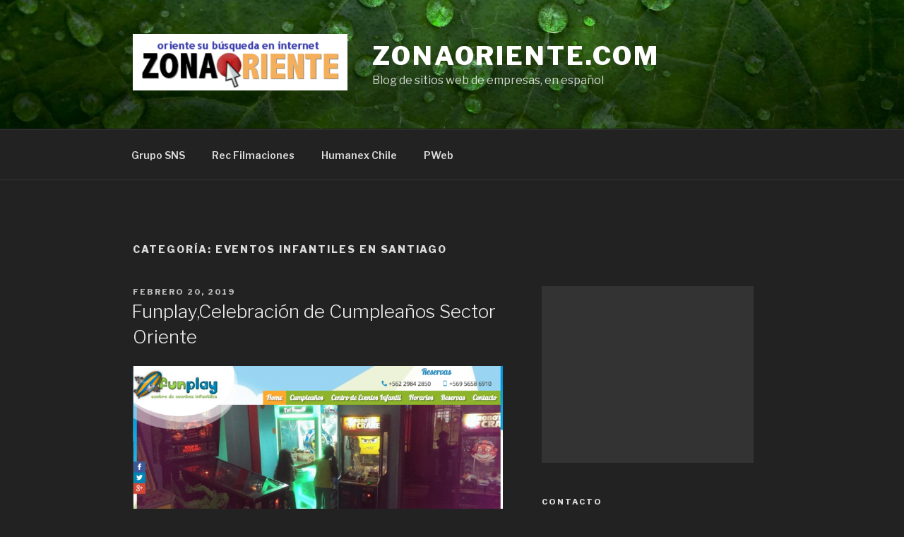

--- FILE ---
content_type: text/html; charset=utf-8
request_url: https://www.google.com/recaptcha/api2/aframe
body_size: 267
content:
<!DOCTYPE HTML><html><head><meta http-equiv="content-type" content="text/html; charset=UTF-8"></head><body><script nonce="r08SyuRmqGsWTV-dQ5RTEw">/** Anti-fraud and anti-abuse applications only. See google.com/recaptcha */ try{var clients={'sodar':'https://pagead2.googlesyndication.com/pagead/sodar?'};window.addEventListener("message",function(a){try{if(a.source===window.parent){var b=JSON.parse(a.data);var c=clients[b['id']];if(c){var d=document.createElement('img');d.src=c+b['params']+'&rc='+(localStorage.getItem("rc::a")?sessionStorage.getItem("rc::b"):"");window.document.body.appendChild(d);sessionStorage.setItem("rc::e",parseInt(sessionStorage.getItem("rc::e")||0)+1);localStorage.setItem("rc::h",'1768713486509');}}}catch(b){}});window.parent.postMessage("_grecaptcha_ready", "*");}catch(b){}</script></body></html>